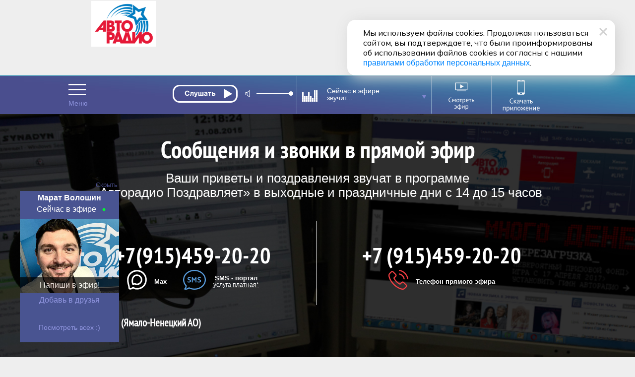

--- FILE ---
content_type: text/html; charset=utf-8
request_url: https://www.avtoradio.ru/feedback/city/414
body_size: 16824
content:
     
 
 
        
    
                                            
                                                                <!DOCTYPE html>
    
    
                 
<html  lang="ru">
<head>
        
    <title>Напиши в эфир Авторадио - Авторадио</title>
    <meta charset="UTF-8">
    
        <meta name="description" content='Сообщения и звонки в прямой эфир Передавайте приветы и поздравления, сообщайте о пробках,
оставляйте свои комментарии для студии в Москве'>
    <meta name="keywords" content='Эфир, Обратная связь, Авторадио'>
    <meta property="og:image:width" content='1016' />
    <meta name="apple-itunes-app" content="app-id=952832425">
    <meta name="google-play-app" content="app-id=ru.profmedia.avtoradio">    
    <link rel="image_src" href='https://www.avtoradio.ru/design/images/site-design/avtoradio-logo200x200.jpg' />
    <meta property="og:site_name" content='avtoradio.ru'>
    <meta name="referrer"               content="origin" id="meta_referrer" />
    <meta property="og:type" content='article'>
    <meta property="og:image" content='https://www.avtoradio.ru/design/images/site-design/avtoradio-logo200x200.jpg' />
    <meta property="og:title" content='Авторадио — Напиши в эфир Авторадио' />
    <meta property="og:description" content='Сообщения и звонки в прямой эфир Передавайте приветы и поздравления, сообщайте о пробках,
оставляйте свои комментарии для студии в Москве' />
    <meta property="og:url" content='http://www.avtoradio.ru/feedback/city/414' />
    <meta name="yandex-verification" content='e091e09904e897e5' />
    <meta name="yandex-verification" content="8488cc08b0c9b8cf" />
    <meta name="google-site-verification" content='AFU4sHOJqlvV8D2ju6GHOGBZLYssMrHD64H7PQpEY6I' />
    <meta name="google-site-verification" content="0l9SElat98pRcxPKxvl8gjC40AZFbCsTPpS3snIGrr4" />
    <meta name="zen-verification" content="c34c0M5ayMsF0TgWuliy1ipqyjNMTf9ouDYfSK4yXQ09OwaWLoJYVSZFQWbYlZrt" />
    <link rel="icon" href="https://www.avtoradio.ru/favicon.ico" type="image/png">
    <link rel="apple-touch-icon-precomposed" href="/design/images/icons/apple-touch-icon-precomposed.png"/>
    <link rel="apple-touch-icon" sizes="152x152" href="/design/images/icons/touch-icon-ipad.png">
    <link rel="apple-touch-icon" sizes="180x180" href="/design/images/icons/touch-icon-iphone-retina.png">
    <link rel="apple-touch-icon" sizes="167x167" href="/design/images/icons/touch-icon-ipad-pro.png">
    <link rel="android-touch-icon" href="/design/images/icons/apple-touch-icon-precomposed.png" />
    
            <link rel="canonical" href="https://www.avtoradio.ru"/>
        <script src="https://yastatic.net/pcode/adfox/loader.js"></script>
        <script type="text/javascript" src="https://s3.wi-fi.ru/mtt/configs/sites/avtoradio.js" async nocache></script>
<script>
document.addEventListener('DOMContentLoaded', function(){
    try {
        if (window.MTT) {
            window.MTT.dmp({ useSegments: true });
            function TMPCounter(path){
                let img = document.createElement("IMG");
                img.src = path;
                img.height = 1;
                img.width = 1;
                img.style.display = 'none';
                document.body.appendChild(img);
            }
            TMPCounter('https://tms.dmp.wi-fi.ru/?dmpkit_cid=81460eb5-647b-4d9b-a3e3-7863f294c3da&dmpkit_evid=ab914581-c2bd-45ef-9242-3128c73c48c5&g_adv=gpm_partners');
            TMPCounter('https://d.wi-fi.ru/b/v1/sync?cb=google&mti=1');
            TMPCounter('https://d.wi-fi.ru/b/v1/sync?cb=otm&mti=1');
            TMPCounter('https://d.wi-fi.ru/b/v1/sync?cb=yandex&mti=1');
            TMPCounter('https://d.wi-fi.ru/b/v1/sync?cb=dmp&mti=1');
        }
    } catch (error) {
        console.error(error);
    }
});
</script> 
<link rel="stylesheet" href="https://cdn2.avtoradio.ru/design/include/min/avtoradio_animation.min.css?v=1760346825">
<link rel="stylesheet" href="https://cdn0.avtoradio.ru/vendorjs/jquery-ui/jquery-ui.min.css?v=1711527093"><script type="text/javascript">(window.Image ? (new Image()) : document.createElement('img')).src = location.protocol + '//vk.com/rtrg?r=u*el*CJn8B4tNXkeseSF*HfeZ*AOvY3X85P2/Z6Nn2/fnVJ*iNs23wiLVepmteloKaqfMtpym0V9P4OELvLrIiMDj3S0r*2LA9Y7JpSUqZlVJZfcSrPNXlpu8gus*a8AwTUlhvlAiSW5Iq55yIvZrHhChP*hWepiZtD/lziOtFM-&pixel_id=1000038871';</script>
</head>
<body    >
<style>
.D_Top{margin:1px auto;max-width: 1024px;width: 100%;height: 150px;}
/*.D_Top.move {display:none}*/
.block-menu-wrap{
    top: 84px !important;
	height: 316px;
}
.header.move{
    margin-top: 0px;
}
.block-menu-wrap.move{
	height: 316px;
    top: -100px;
}
.header{
    position: sticky !important;
}
.block-menu {
    margin-top: 25px;
}
</style>
<div class="D_Top">
    <div id="GPM_avtoradio_D_Top"></div>
</div>    
    
    <div class="pr wide ma block block-menu-wrapper ">
        <div class="block-menu-wrap wide pa "></div>
    </div>
    
    
    <style>
    #murzilki_frame{display:none;}
    .fix1004.ma.pr.drop {
      z-index: 1300;
    }
    .animated{
        animation-duration: 1s;
    }
    .murzilki_frame {
        position: relative;
        width: 1px;
        height:1px;
        z-index:900!important;
        top:0px;
        left:0px;
        width: 100%;
    }
    .murzilki_frame_content{
        position: relative;
        width: 1000px;
        background:#fff;
        border-radius:0 0 14px 14px;
        margin:0 auto !important;
        top: 76px;
        height:80px;
        box-shadow: 0 0 10px rgba(0,0,0,0.5);
        z-index:900!important;
        display: flex;
    	flex-direction: row;
    	flex-wrap: nowrap;
    	justify-content: space-between;
    	align-items: center;
    	align-content: stretch;
    }
    .murzilki_name{
        font-size: 18px;
        padding:0 0 0 60px;
    }
    .murzilki_name i {
        position: relative;
        font-style: normal;
        font-size: 24px;
        font-weight: bold;
        color:#485290;
    }
    .murzilki_name i:before {
        content:'';
         display: block; 
         background: #00FF30;
         position: absolute;
         left:-20px;
         top:10px;
         border-radius:50%;
         width: 7px;
         height: 7px;
    }
    .murzilki_sound_link{
        display: block;
        width: 180px;
        height: 40px;
        background:url('/design/images/action/2024/murzilki_frame/murz_sound.png');
    }
    .murzilki_video_link{
        display: block;
        width: 180px;
        height: 40px;
        background:url('/design/images/action/2024/murzilki_frame/murz_video.png');
    }
    .murzilki_close_link{
        display: block;
        width: 24px;
        height: 24px;
        background:url('/design/images/action/2024/murzilki_frame/murz_close.png') no-repeat;
        padding:0 20px 0 0;
    }
</style>
    
    <div id="header" class="header wide pr">
    
        <div id="city-list-selector" class="city-slider pa">
    
    <style>
    .block-menu-logo {z-index:100 !important;}
    body {overflow-y: scroll !important;}
    .D_Top{display:block !important; }
</style></div> 
        
        <div class="header-block fix ma pr">
          
            <div class="header-menu icon-set pa" onMouseOver="return MP.ShowBlock('header-menu-drop'); "  onMouseOut="return MP.HideBlock('header-menu-drop'); "></div>
        
             
                   
      
            	      
                        
      <div class="header-player pa z100" id="main-radio">
    
            <div class="header-player-block pr">
    <div class="header-player-text pa  ml5">  </div>
    <div class="header-player-upp pa">
        <div class="radio-player pa">
            <div class="mefir_player">
                                                                                                                                            <div class="mplayer-wraper"> 
    	<div
    	    class="mplayer-block-play"
    	    
	    >
            <button
    	        class="toggleplayer play left" 
    	        type="button"
    	        data-player-button="avtoradio-main-player"
                                    onclick="ym(50976755,'reachGoal','clickPlayMainAvtoradio'); return true;"
                            ></button>
    	</div>
    	        	
    	        	<div class="mplayer-block-volume" id="volume-avtoradio-main-player">
        	    <div id="soundSlider-block">
                    <div class="player-volume">
                        <button class="icon icon-volume" data-volume-icon="avtoradio-main-player"></button>
                        <div class="sliderStrip  left" data-volume="avtoradio-main-player">
                            <div class="sliderBack" data-volume-line="avtoradio-main-player"></div>
                            <button class="sliderThumb" data-volume-button="avtoradio-main-player" type="button"></button>
                        </div>
                    </div>
                </div>
        	</div>
    	    	    </div>
                
                    <script src="//x.instreamatic.com/mark/idsync.js?site_id=346"></script>
    <script src="https://cdn2.avtoradio.ru/static/js/library/mills/dist/mills.1.4.6.min.js"></script>
    <script>
        try {
            document.addEventListener("DOMContentLoaded", function() {
                const options = {
                    place: 44,
                    advInterval: 600, 
                    repeatInterval: 60, 
                    actionsLimit: 20, 
                    titlesTrigger: false, 
                    fadeOverlay: 200, 
                    hideBannerInterval: 35, 
                    VASTRequestTimeout: 3000, 
                    bannerBottomMargin: 100, 
                    playerVolume: 95, 
                    // allowContent: [`stream`, `sample`, `podcast`], 
                    partners: [
                                                {
    "link": "https://yandex.ru/ads/adfox/271868/getCode?p1=cbuuq&p2=gaxi",
    "counters": {},
    "partnerName": "Name",
    "content": "",
    "partnerID": 1127,
    "placeID": 44
},                                                {
    "link": "https://yandex.ru/ads/adfox/277740/getCode?p1=dkdox&p2=gdol",
    "counters": {},
    "partnerName": "GPMAdv",
    "content": "",
    "partnerID": 4531,
    "placeID": 44
}                                            ]
                };
                new Mills(options);
                MillsChecker = () => {
                    document.addEventListener(`millsQuery`, ({ detail: { data = {}}}) => {
                        const { partnerName } = data;
                        console.log(`Отправляем запрос к партнеру ${partnerName}`);
                    });
                    document.addEventListener(`millsQueryEmpty`, ({ detail: { data = {}}}) => {
                        const { partnerName } = data;
                        console.log(`Пришел пустой ответ от партнера ${partnerName}`);
                    });
                    document.addEventListener(`millsQueryError`, ({ detail: { data = {}}}) => {
                        const { partnerName } = data;
                        console.log(`Ошибка запроса к партнеру ${partnerName}`);
                    });
                    document.addEventListener(`millsStart`, ({ detail: { data = {}}}) => {
                        const { partnerName } = data;
                        console.log(`Проигрываем рекламный блок от партнера ${partnerName}`);
                    });
                    document.addEventListener(`millsEnd`, ({ detail: { data = {}}}) => {
                        const { partnerName } = data;
                        console.log(`Закончили проигрывать рекламный блок от партнера ${partnerName}`);
                    });
                    document.addEventListener(`millsPlay`, ({ detail: { data= {}}}) => {
                        const { partnerName } = data;
                        console.log(`Продолжили воспроизведение после паузы у партнера ${partnerName}`);
                    });
                    document.addEventListener(`millsPause`, ({ detail: { data = {}}}) => {
                        const { partnerName } = data;
                        console.log(`Поставили на паузу воспроизведение рекламного блока от партнера ${partnerName}`);
                    });
                    document.addEventListener(`millsFirstQuartile`, ({ detail: { data = {}}}) => {
                        const { partnerName } = data;
                        console.log(`Проиграли 1/4 рекламного блока от партнера ${partnerName}`);
                    });
                    document.addEventListener(`millsMidpoint`, ({ detail: { data= {}}}) => {
                        const { partnerName } = data;
                        console.log(`Проиграли 1/2 рекламного блока от партнера ${partnerName}`);
                    });
                    document.addEventListener(`millsThirdQuartile`, ({ detail: { data = {}}}) => {
                        const { partnerName } = data;
                        console.log(`Проиграли 3/4 рекламного блока от партнера ${partnerName}`);
                    });
                    document.addEventListener(`millsTimeout`, ({ detail: { data = {}}}) => {
                        const { partnerName } = data;
                        console.log(`Рекламный блок пропущен из-за таймаута`);
                    });
                };
                document.addEventListener(`DOMContentLoaded`, () => {
                    MillsChecker();
                });                     
            });
        } catch (error) {
            console.error(error);
        }
    </script>
            </div>
        </div>
    </div>
    <div class="header-player-city pa point"  ><a href="#main-radio-select" class="toggle"></a>
    </div>
</div>
<div class="header-player-listern pa">
    
</div>
<style>
#soundSlider-block{
    height: 1px;
}
.mefir_player .mplayer-block-play .stop, 
.mefir_player .mplayer-block-play .pause, 
.mefir_player .mplayer-block-play .play {
  width: 132px;
  height: 36px;
}
.mefir_player .mplayer-block-volume {
  width: 45%;
  height: 1px;
}
.radio-player {
  top: -4px;
  left: 10px;
  width: 269px !important;
  overflow: hidden;
}
.mefir_player .mplayer-block-play {
  width: 36px;
  text-align: center;
}
.mefir_player .mplayer-wraper {
  width: 253px;
  position: relative;
  height: 40px  !important;
  overflow: inherit;
}
.mefir_player #soundSlider-block .player-volume {
  margin: 13px 0px 0px 120px !important;
  height: 26px;
}
.radio-player {
  top: 5px;
  left: -110px;
  width: 269px !important;
  overflow: inherit;
}
.mefir_player .mplayer-block-play .play::before {
  font-family: inherit !important;
  content: '';
  text-align: center;
  width: 131px !important;
  display: block;
  height:36px;
  background: url('/design/images/site-design/online/play_ar.svg') no-repeat;
  margin: 2px 0 0 12px;
}
.mefir_player .mplayer-block-play .toggleplayer:not(.play)::before,
.mefir_player .mplayer-block-play .stop::before,
.mefir_player .mplayer-block-play .pause::before {
  font-family: inherit !important;
  content: '';
  text-align: center;
  width: 131px !important;
  display: block;
  height:36px;
  background: url('/design/images/site-design/online/stop_ar.svg') no-repeat;
  margin:2px 0 0 12px;
}
</style>
    
        
    <!-- IS HLS = 1 -->
    <!-- GLOB: 414 https://hls-01-gpm.hostingradio.ru/avtoradio34940/playlist.m3u8 -->
    
    <audio
        data-player="avtoradio-main-player"
        data-playlist="https://hls-01-gpm.hostingradio.ru/avtoradio34940/playlist.m3u8"
        data-idstation="414"
                                data-station="avtoradio34940"
            data-source="metadata"
            data-source-offset="0"
            data-source-type="channel"
                data-player-channel="Avtoradio"
        data-prefixchannel="www.avtoradio.ru"
        data-outreach="true"
        
        data-typecontent="stream"
        data-volume="100"
        data-counters="streamStart:50976755:clickOnTurnOnButton"
        preload="none"
    ></audio>
</div>  
             
            <div class="header-nowefir pr">
    <div id="header-nowefir"  class="point pr">
        <img class="equalizer pa" src="/design/images/site-design/equalizer.gif">
    
                        
        <div
            class="TitleSongAir header-nowefir-songtitle l60  none" 
            onMouseOver="MP.ShowBlock('header-plist');  return MP.HideBlock('header-nowefir');"
            onClick="MP.ShowBlock('header-plist');   MP.HideBlock('header-nowefir');  return MP.LoadContent('/header-animation-hide','header-studia');"
        >
            <span data-player-author="avtoradio-main-player">Сейчас в эфире</span>
            <br>
            <span data-player-track="avtoradio-main-player">звучит...</span>
        </div>
        <i class="icon-set select pa"></i>
    </div>
    
    <div id="header-plist" class="header-nowefir-playlist pa "  onMouseOver="MP.ShowBlock('header-plist'); return MP.HideBlock('animation-studio');" onMouseOut="MP.HideBlock('header-plist');  return MP.ShowBlock('header-nowefir');">
        <div class="clear"></div>
        
        <div class="song-curent ">
        <img class="equalizer pa mt5" src="/design/images/site-design/equalizer.gif">
        <div
            class="TitleSongAir header-nowefir-songtitle l60  none" 
            onMouseOver="MP.ShowBlock('header-plist');  return MP.HideBlock('header-nowefir');"
            onClick="MP.ShowBlock('header-plist');   MP.HideBlock('header-nowefir');  return MP.LoadContent('/header-animation-hide','header-studia');"
        >
            <span data-player-author="avtoradio-main-player">Сейчас в эфире</span>
            <br>
            <span data-player-track="avtoradio-main-player">звучит...</span>
        </div>
        <i class="icon-set select pa"></i>
        
        
                <div class="like pa"><i class="like-btn icon-set fl"></i><span class="TitleSongAirVoices count  fl">0</span><a href="#" data-page-track="/music/uid/!mdbUidTrack/show/tracks/playtrack/1" id="linkToPageTrack"><i class="like-link icon-set fr mr5 fade" title="Страница трека"></i></a></div>
                </div>
        
        <div class="list">
                                                <div class="song-list pr">
                        <div class="song-time fl ">22:37</div>
                        <div class="header-nowefir-songtitle pt10 none mt10">Звонкий <br >Простые Слова</div>
                        <div class="like pa">
                         
                        
                            
                            
                            <a href="/music/uid/843585/show/tracks/playtrack/1"><i class="like-link icon-set fr mr5 fade"  title="Страница трека"></i></a>                                                </div>
                    </div>
                                    <div class="song-list pr">
                        <div class="song-time fl ">22:33</div>
                        <div class="header-nowefir-songtitle pt10 none mt10">Сурганова И Оркестр <br >Чудесная Страна ( Браво Cover )</div>
                        <div class="like pa">
                         
                        
                            
                            
                            <a href="/music/uid/542206/show/tracks/playtrack/1"><i class="like-link icon-set fr mr5 fade"  title="Страница трека"></i></a>                                                </div>
                    </div>
                                    <div class="song-list pr">
                        <div class="song-time fl ">22:30</div>
                        <div class="header-nowefir-songtitle pt10 none mt10">Lady GaGa <br >Die With A Smile</div>
                        <div class="like pa">
                         
                        
                            
                            
                            <a href="/music/uid/861236/show/tracks/playtrack/1"><i class="like-link icon-set fr mr5 fade"  title="Страница трека"></i></a>                                                </div>
                    </div>
                                    <div class="song-list pr">
                        <div class="song-time fl ">22:27</div>
                        <div class="header-nowefir-songtitle pt10 none mt10">Timo Maas <br >First Day</div>
                        <div class="like pa">
                         
                        
                            
                            
                            <a href="/music/uid/657725/show/tracks/playtrack/1"><i class="like-link icon-set fr mr5 fade"  title="Страница трека"></i></a>                                                </div>
                    </div>
                                    <div class="song-list pr">
                        <div class="song-time fl ">22:22</div>
                        <div class="header-nowefir-songtitle pt10 none mt10">Ева Польна <br >ТГМЦ (Твои глаза меняют цвет)</div>
                        <div class="like pa">
                         
                        
                            
                            
                            <a href="/music/uid/839687/show/tracks/playtrack/1"><i class="like-link icon-set fr mr5 fade"  title="Страница трека"></i></a>                                                </div>
                    </div>
                                    <div class="song-list pr">
                        <div class="song-time fl ">22:19</div>
                        <div class="header-nowefir-songtitle pt10 none mt10">Женя Трофимов <br >Добегу</div>
                        <div class="like pa">
                         
                        
                            
                            
                            <a href="/music/uid/871125/show/tracks/playtrack/1"><i class="like-link icon-set fr mr5 fade"  title="Страница трека"></i></a>                                                </div>
                    </div>
                                        
        </div>
        <div class="wide small tac mt10 mb10">
          <a href="/playlist" class=" playlist-link white line"  onclick="MP.HideBlock('header-plist'); return MP.ShowBlock('header-nowefir');">Весь плейлист</a>
          <i class="icon-set pa close point mt5 fade" onclick="MP.HideBlock('header-plist'); return MP.ShowBlock('header-nowefir');" title="Скрыть историю эфира"></i>
        </div>
      
        <hr size="1" noshade color="#8ba9c6">
        
        <div class="wide small tac mt10 mb20 bt-white">
          <span class="pa playlist-link white pl10"  onclick="MP.HideBlock('header-plist'); return MP.ShowBlock('header-nowefir');">Далее в эфире</span>
        </div>
        <br>
        <div class="list-future">
                                        <div class="song-list pr">
                    <div class="song-time fl">22:40</div>
                    <div class="header-nowefir-songtitle none pt10 mt5 bt-white">Sweet Harmony <br >BELOVED, The</div>
                    <div class="like pa">
                                            </div>
                </div>
                            <div class="song-list pr">
                    <div class="song-time fl">22:44</div>
                    <div class="header-nowefir-songtitle none pt10 mt5 bt-white">Limahl <br >Never Ending Story</div>
                    <div class="like pa">
                         
                            
                        
                            <a href="/music/uid/121445/show/tracks/playtrack/1"><i class="like-link icon-set fr mr5 fade"  title="Страница трека"></i></a>                                            </div>
                </div>
                            <div class="song-list pr">
                    <div class="song-time fl">22:48</div>
                    <div class="header-nowefir-songtitle none pt10 mt5 bt-white">Коста Лакоста <br >Календарь</div>
                    <div class="like pa">
                         
                            
                        
                            <a href="/music/uid/853131/show/tracks/playtrack/1"><i class="like-link icon-set fr mr5 fade"  title="Страница трека"></i></a>                                            </div>
                </div>
                            </div>
        
    </div>
</div>             
           
            <div class="header-transl pr" id="header-studia">
                <a href="/onair-video">
                    <img class="icon pr" src="/design/images/site-design/header/header-studia.svg" width="120" height="60" alt="Смотреть эфир">
                </a>
            </div>
            
            
            <a 
                href="https://www.avtoradio.ru/apps" 
                onclick="ym(50976755,'reachGoal','ClikcDownloadappmenu'); return true;"
                class="header-smart pr" 
            >
                <img src="/design/images/site-design/header/DownloadApp.svg" alt="Скачать приложение">
            </a>
            
                 
    
    
    
    
    
    
    
    
    
    
    
    
    
    
    
    
    
             
             
        
            
                        
            <link rel="stylesheet" href="https://www.avtoradio.ru/static/js/library/player/examples/styles.css">
<link rel="stylesheet" href="/design/include/site-design/player_subchannel.css?v=1769197196">
<div class="header-player-subchannel disabled pr">
    <div class="header-player-text-subchannel pa">Слушать Online</div>
    <div class="header-player-stream pa z100">
        <button
            class="go_to_stream"
            type="button"
            
            data-player-button="avtoradio-main-player"
            data-return-button="true"
        >← Слушать эфир</button>
    </div>
</div>
<style>
.header-player-text-subchannel {
       font-size: 10px;
        top: 48px;
        left: 8px;
}
.header-player-subchannel {
        background: none;
}
.go_to_stream {
    position: relative;
    top: 46px;
    left: 160px;
}
#header.move .header-player-subchannel{
    z-index: 1 !important;
    height: 1px;
}
.header-player-subchannel {
  height: 1px !important;
}
#header .header-player-subchannel {
  top: -64px;
    z-index: 1 !important;
    height: 1px !important;
}
.header-player {
    height: 53px;
}
.header-player-listern { display: none; }
</style>            
        </div>
    </div>
    <style>
        .header-nowefir {
          top: 0px !important;
        }
        .header {
            height: 78px;
        }
        .header-smart, .header-smart:hover {
              top: 3px;
              width: 108px;
              left: 321px;
        }
        #header.move .header-smart {
              left: 460px;
              opacity: 1;
        }
        #header.move .header-transl {
          left: 480px;
          top: 0px;
          transition: all .2s ease-in;
          border-right: solid 1px #8ba9c6;
        }
        .header-transl {
          border-right: solid 1px #8ba9c6;
          width: 120px;
          height: 70px !important;
          top: 1px;
          left: 328px;
          color: #fff;
          text-align: right;
          vertical-align: middle;
          display: table-cell;
          transition: all .5s ease-in;
          z-index: 4;
        }
        .header-nowefir {
          top: -2px;
        }
        
        .header-transl a {
          height: 53px;
          margin: 0px;
          padding: 0px;
          width: 40px !important;
          vertical-align: middle;
          display: table-cell;
          z-index: 102;
          left: 0px   !important;
          position: relative;
        }
        .header-transl .icon{
            left: 0px;
            top: 2px;
            width: 120px;
            height: 70px;
        }
        .header-search {
          width: 23px;
          height: 30px;
          right: 0px;
          top: 24px;
          vertical-align: middle;
          display: table-cell;
        }
        #header .header-smart {
          opacity: 1 !important;
          left: 320px;
        }
        
    </style>
         
 
 
        
    
                                            
                                                                <div class="block-menu wide">
    <div class="block-menu-block fix ma pr">
        <a href="/radio/city/414" class="noajax" id="menu_link_ar_logo">
            <div id="ar_logo" class="block-menu-logo pa">
                <img src="/design/images/site-design/avtoradio-logo.png" class="header_logo">
            </div>
        </a>
        <div class="block-menu-city pa">
    
    <div class="block-menu-city-block pts-r ma"  onClick="MP.showpreloadingimage = false;return MP.LoadContent('/city-selector-by-region','city-list-selector');">
    <i class="icon-set geo"></i><span class="city-active">
                    Тазовский поселок 101,8 FM
        </span>
    </div>
</div> 
        <style>.icon-set {background-image: url('/design/images/site-design/icon-set.png?v=19');}
        .block-menu .block-menu-snet i.vk:hover {width:34px;background-position:-267px -26px;} </style>
        <div class="block-menu-snet pa">
            <i class="subscribe"><a href="/feedback/city/414">Напиши в эфир</a></i>
            <div class="clear h30"></div>
            <i class="icon-set vk"><a href="https://vkontakte.ru/avtoradio" class="noajax" target="_blank"></a></i>
            <i class="icon-set ok"><a href="https://www.odnoklassniki.ru/group/51027731349594" class="noajax" target="_blank"></a></i>
            
            
            
            <i class="icon-set tt"><a href="https://www.tiktok.com/@avtoradio" class="noajax" target="_blank"></a></i>
            <i class="icon-set tg"><a href="https://t.me/Avtoradioru" class="noajax" target="_blank"></a></i>
            
           
            <i class="icon-set rt"><a href="https://rutube.ru/channel/607542" class="noajax" target="_blank"></a></i>
            <i class="icon-set yz"><a href="https://dzen.yandex.ru/avtoradiomoscow" class="noajax" target="_blank"></a></i>
            <a class="icon-yappy" href="https://yappy.media/s/p_58ABDNzcoqCJhbGbEXd0HL" class="noajax" target="_blank"><i></i></a>
            
        </div>
        <div id="block-menu-setka" class="menu-setka pa ">
            <div class="menu-setka-fix">
                <div class="menu-setka-block x4 pr">
                    <div class="h50 clear">Выиграй на Авторадио</div> <i class="icon-set-m gift"></i>
                            <div class="menu-setka-action-list">
                                
    
                                                                        
                                                                        
                                                                                                                                                                    <p><a href="https://www.avtoradio.ru/money" class="noajax">Много Денег. Счастливый сезон</a></p>
                                                                    
                                
                                    
                                
                                
                                
                                
                                
                                
                                
                                
                                    
                                    
                                
                                
                                
                                
                                
                            <div class="pa small"><a href="/promo_actions">Все акции</a></div>
                            </div>
                </div>
                
                
                                                            
                        <style>
                            .icon-set-m.money {background:url('/design/images/site-design/phone-set-auto.gif') center center no-repeat;}
                            #block-menu-setka .menu-setka-block i.money {background-position: 0px 0px;width: 66px;}
                        </style>
    
                        <div class="menu-setka-block x2"  style="background: #df042c;background: -moz-linear-gradient(top,  #df042c 18%, #fe0000 100%);background: -webkit-linear-gradient(top,  #df042c 18%,#fe0000 100%);background: linear-gradient(to bottom,  #df042c 18%,#fe0000 100%); filter: progid:DXImageTransform.Microsoft.gradient( startColorstr='#df042c', endColorstr='#fe0000',GradientType=0 ) !important;">
                            <a 
                                href="https://www.avtoradio.ru/money?utm_source=avtoradio&utm_medium=button&utm_campaign=website&utm_term=block-menu&utm_content=149"
                                onclick="ym(50976755,'reachGoal','ClickongimnPC'); return true;"
                                class="noajax menu-setka-block-link"
                            ></a>
                            <div class="h50 clear up">Установить гимн<br>Авторадио</div>
                            <i class="icon-set-m money mt5"></i>
                        </div>
                                                    
                
                
                
              
                <div class="menu-setka-block x1">
                    
                    <a href="/murzilki/city/414" class="menu-setka-block-link"></a>
                    <div class="h40 clear">Мурзилки LIVE</div><i class
                    ="icon-set-m murzilki mt15"></i>
                </div> 
                
                 
                
               
                <div class="menu-setka-block x1">
                    <a href="/driveshow/city/414" class="menu-setka-block-link"></a>
                    <div class="h40 clear">Шоу<br>Поехали</div>
                    <i class="icon-set-m driveshow mt10"></i>
                </div>
                
                
                
               
                
                
                
                
                
                
                <div class="menu-setka-block x2">
                    <a href="/video/city/414" class="menu-setka-block-link"></a>
                    <div class="h40 clear">Живые  <br>концерты</div>
                    <i class="icon-set-m liveconcert mt10"></i>
                </div>
                
                <div class="menu-setka-block x1">
                    <a href="/playlist/city/414" class="menu-setka-block-link"></a>
                    <div class="h40 clear mt10">Плейлист</div><i 
                    class="icon-set-m playlist"></i>
                </div>
            
                <div class="menu-setka-block x1">
                    <a href="/newmusic/city/414" class="menu-setka-block-link"></a>
                    <div class="h50 clear">Новая <br>музыка</div>
                    <i class="icon-set-m music"></i>
                </div>
               
                
                
                
                
            </div>
        </div>
    </div>
</div>  
<div id="layout"   role="main">
        
    <div class="pr lay-wrap">
        <div class="content fix ma">
                         
<link rel="stylesheet" href="/design/include/min/avtoradio_header_lock.min.css" type="text/css">
<link rel="stylesheet" href="/design/include/min/avtoradio_action.min.css" type="text/css">
<style>
#auto_banner, .warning {display:none;}
    .content { margin-top: -1px !important; }
.content {
    margin-top: 0px;
}
#layout {
  margin-top: -92px;
}
/*.D_Top*/
#murzilki_frame{
    display:none;
}
#header .header-smart {
      opacity: 1 !important;
      left: 450px;
    }
#header .header-player-subchannel {
    top: -65px;
}
</style><style>
.fix-right-prog.ma.mt30.mb40.pr {height: 80%;}
.fix-right-prog.ma.mt30.mb40.pr >  .outreach.mb20{top:85px;position: sticky;}
</style>
<div class="wide programs-header-wrap bg-prog-feedback ">
    <div class="fix ma programs-header pr">
        <div class="clear h40"></div>
        <h1 class="tac font-superbig white pt10 bold pts-nb">Сообщения и звонки в прямой эфир
</h1>
        <p class="big white tac">Ваши приветы и поздравления звучат в программе </br>
        «Авторадио Поздравляет» в выходные и праздничные дни с 14 до 15 часов</p>
        
        <div class="ma wide tac mt40">
            <table class="wide mt40">
            <tr>
            <td class="w45p font-superbig bold pts-nb white">
                +7(915)459-20-20
                <div class="clear">
                    
                      <a href="https://max.ru/u/f9LHodD0cOLHNjyXiMYpXq00XtN4idZML-lhFkRHeiuewRFjUEQAFSf-JFg"><img src="/design/images/site-design/Max-Messenger.svg"  alt="Авторадио MAX"></a><span class="mr20">Max</span>
                    
                    <img src="/design/images/site-design/feedback-sms-logo.png"  alt="Авторадио SMS - портал"><span>SMS - портал <br>
                        <i class="stroke_sms small line white" onmouseover="MP.ShowBlock('boollet_sms');"  onmouseout="MP.HideBlock('boollet_sms');">услуга платная*</i></span>
                       
                    <div class="boollet_sms white invis" id="boollet_sms">Стоимость SMS-сообщения согласно тарифу Вашего сотового оператора.<br>
Сервис предоставлен ООО «Е-ВОСТОК».</div>
                    
                </div>
            </td>
            
            <td class="w45p font-superbig bold pts-nb white">+7 (915)459-20-20<div class="clear"><img src="/design/images/site-design/feedback-phone-logo.png"  alt=""><span>Телефон прямого эфира</span></div></td>
            </tr>
            </table>
            
        </div>
        
        
                                
        
        
                     
<h2 class="white bold mt20 pl20 left-blue-border">
    Тазовский (Ямало-Ненецкий АО)<br>
    </h2>
                
        
                
    </div>
</div>
<div class="fix no-flex  ma block">
    <br>
    <p align="center"><b>Слышите разные песни из радиоприемника и на сайте (в приложении)? Какую называть, если позвонят?</b></p>
    
    <br>
    <p>Эфир Авторадио устроен так, что в разных городах вещания и на сайте могут звучать разные песни. Это связано с особенностями вещания на разные часовые пояса и коррекцией музыкального плейлиста для конкретного региона. Но не стоит волноваться! В момент игры вы будете слышать одну и ту же песню из любого источника: сайта Авторадио, мобильного приложения или из радиоприемника.</p>
    
    <br>
    <br>
    <table><tr><td><p style="color:red;">Осторожно! Мошенники! Будьте внимательны, получая подозрительные смс-сообщения якобы от Авторадио о выигрыше различных призов. Таким образом мошенники могут вымогать у вас деньги. Авторадио напоминает, что за участие в конкурсах и за получение приза никакой платы не требуется.</p></td></tr></table>
   <br>
    <div class="fix-left-prog no-flex-left ma mt30 mb40">
            <div class="block-lable wide  pr mb10">
            <i class="icon-set feedback fl"></i><h1 class="mt10 fl up">Напиши в эфир</h1>
            <div class="button-grey fl mt10 ml10"><a href="/feedback">Москва</a></div>
            
                            
                        </div>
    
        
                                    
        <div class="vk-comment">
    <div id="vk_comments" apiId="2666107" limit="10" attach="*" pageUrl="https://www.avtoradio.ru/onair-video/city/414"></div>
    <noindex>
        
        <div class="vk-otkaz w98p">
            <p class="mr10 p10">Комментарии оскорбительного характера и с использованием ненормативной лексики, <nobr>а также ссылки</nobr> на сторонние ресурсы, не имеющие отношения к обсуждаемой теме, удаляются.</p>
            <p class="mr10 p10">Авторадио не несет ответственности за содержание комментариев.</p>
        </div>
    </noindex>
</div>
        
        
    
        
        
    </div>
    
    <div class="fix-right-prog ma mt30 mb40 pr">
          <div class="D_240x400-1 outreach mb20">
    <div id="GPM_avtoradio_D_240x400_1"></div>
</div> 
    </div>
    <div class="clear"></div>
</div>
            
            
                             
                
                        
             <style>.age-index {display:none;} </style>        </div>
        </div>
</div>
     
 
 
        
    
                                            
                                                                    
        <div class="fix1004 ma pr drop"> 
             
 
 
        
    
                                            
                                                                <ul role="navigation" id="header-menu-drop" class="header-menu-drop fixed"  onMouseOver="return MP.ShowBlock('header-menu-drop');"  onMouseOut="return MP.HideBlock('header-menu-drop'); ">
    <li role="menuitem">
                    <a href="/contact/city/414">О нас</a>
            </li>
    <li role="menuitem"><a href="/foto/city/414">Фото</a></li>
    <li role="menuitem"><a href="/video/city/414">Видео</a></li>
    <li role="menuitem"><a href="/shortnews/city/414">Новости</a></li>
    <li role="menuitem"><a href="/team/city/414">Ведущие</a></li>
    <li role="menuitem"><a href="/promo_actions">Акции и конкурсы</a></li>
    <li role="menuitem"><a href="https://www.avtoradio.ru/money" target="_blank">Игра "Много денег"</a></li>
    <li role="menuitem"><a href="/programs/city/414">Программы</a></li>
    <li role="menuitem"><a href="/driveshow/city/414">Поехали</a></li>
    <li role="menuitem"><a href="/murzilki/city/414">Мурзилки LIVE</a></li>
    <li role="menuitem"><a href="http://disco80.ru" target="_blank">Дискотека 80-х</a></li>
    <li role="menuitem"><a href="/video/kw1/402379/city/414">Живые концерты</a></li>
    
    <li role="menuitem"><a href="/newmusic/city/414">Новая музыка</a></li>
    <li role="menuitem"><a href="/playlist/city/414">Плейлист</a></li>
    <li role="menuitem"><a href="/adv/city/414">Реклама на радио</a></li>
    
</ul>    </div>
    <style>
        .fix1004.drop {z-index:300;height:1px;top:0px;}
    </style>
    
    
    <div class="dj-now-wrap" id="dj-onair">
                 
 
 
        
    
                                            
                                                                <div class="dj-now pr ma tac">
    <div class="dj-close pa  w25p">
        <a href="/dj-hide" onClick="MP.showpreloadingimage = false;return MP.LoadContent(this,'dj-onair');" class="noajax blue fade nl">Скрыть</a>
    </div>
    
    <div class="clear h5"></div>
    <div class="tac white"><b>Марат Волошин</b></div>
    <div class="tac white mt5 w75p ma">Сейчас в эфире<div class="onair animated infinite fr pulse"></div></div>
    
        <div class="dj-foto-wrap pr mt10">
                <img src="https://cdn1.avtoradio.ru/proxy/vardata/modules/lenta/images/2500000/2483896_2_1752566084.jpg?w=200&h=150&pos=top&q=100&t=1752566084" class="foto pa">
                <div class="write-to-dj pa wide"><a href="/feedback/city/414" class="line white ma">Напиши в эфир!</a></div>
        </div>
        
    <div class="frends-with-dj mt5 wide blue-light fl">Добавь в друзья</div>
    <div class="clear"></div>
    <div class="dj-frend-link ma tac">
    
       
                                </div>
    <div class="small wide blue-light mt5"><a href="/team" class="blue-light line">Посмотреть всех :)</a></div>
</div>    </div> 
    
    
       
    <style>
    #auto_banner {width:350px;height: 350px;position:fixed;z-index:100;right:40px;bottom:3px;background:transparent; }
    #auto_banner .back {position:relative;width: 450px;height: 330px;}
    #auto_banner .auto {position: absolute;width: 350px;height:350px;left: -80px;top: 0px;}
    #auto_banner .close_car {position:absolute;width:60px;height:60px;top:5px;left: 220px;z-index:2000;vertical-align:middle;text-align:center;margin:0;padding:2px 0px 0px 0px ;border-radius:30px;}
    #auto_banner .point {cursor:pointer;}
    .dj-now-wrap {left: 40px !important;}
</style>
<div id="auto_banner" class="invis animated-middle slideInRight">
    <a href="/api/outreach/go/4761/64" target="_blank" class="js-bnr-link noajax">
        <div class="back">
            <img class="auto" src="https://www.avtoradio.ru/vardata/modules/outreach/file/4761/5e5333fa5c7054191824c801576e6045.png">
            <img src="/api/outreach/stat/4761/64/spacer.png" border="0" height="320" style="position:absolute; top:20px; left:0px;z-index:1000;cursor:pointer;">
        </div>
    </a>
        
    <div class="js-bnr-close close_car point animated fadein-hover"><img class="close" src="/design/images/action/2018/auto/banner/close.svg"></div>
</div>
<script>
    document.addEventListener(`DOMContentLoaded`, function(){
        
        const popup = document.getElementById("auto_banner");
        const isHidden = sessionStorage.getItem("isBannerHidden");
        
        if (popup === null || isHidden === "true") return;
        popup.classList.remove("invis");
        popup.addEventListener("click", (event) => {
            const link = event.target.closest(".js-bnr-link");
            const close = event.target.closest(".js-bnr-close");
            
            if (link === null && close === null) return;
            
            popup.remove();
            sessionStorage.setItem("isBannerHidden", "true");
        });
        
    });
</script>
    
    
           
        
     
    
    
    
    
    
    
    
    
    
    
    
    
    
            
        
        <div class="wide info-block  ">
    <div class="fix ma info-p pr">
        
            <div class="media">
    <a href="/api/outreach/go/3370/2" target="_blank" class="noajax"><img src="/vardata/modules/outreach/file/3370/60727c8e9f7496cf276808c3a45f1c73.png" class="transparent-b" alt="sponsor"></a></div>
        
    <img src="/api/outreach/stat/3370/2/spacer.png" width="1" height="1" style="position:absolute; top:0px; left:-9000px; border: 0px;" alt="counters">
    
                   
        </div>
    </div>
    <div class="footer wide  ">
        <div class="footer-block fix ma pr">
            
            
            
            <div class="white small fr pa age">12+</div>
            
            
            
            <div class="w45p pl20 pt20  fr counters">
                <div class="counters_block">
    <img height='0' width='0' alt='' src='https://px.adhigh.net/p/cm/qvnt?u=avtoradio'>
        
    <!-- tns-counter.ru -->
    <script>
    	(function(win, doc, cb){
    		(win[cb] = win[cb] || []).push(function() {
    			try {
    				tnsCounterVkpm_ru = new TNS.TnsCounter({
    				'account':'vkpm_ru',
    				'tmsec': 'avtoradio_total'
    				});
    			} catch(e){}
    		});
    
    		var tnsscript = doc.createElement('script');
    		tnsscript.type = 'text/javascript';
    		tnsscript.async = true;
    		tnsscript.src = ('https:' == doc.location.protocol ? 'https:' : 'http:') + 
    			'//www.tns-counter.ru/tcounter.js';
    		var s = doc.getElementsByTagName('script')[0];
    		s.parentNode.insertBefore(tnsscript, s);
    	})(window, this.document,'tnscounter_callback');
    </script>
    <noscript>
    	<img src="//www.tns-counter.ru/V13a****vkpm_ru/ru/UTF-8/tmsec=avtoradio_total/" width="0" height="0" alt="">
    </noscript>
    <!--/ tns-counter.ru -->
    <!-- Yandex.Metrika counter -->
    <script>
       (function(m,e,t,r,i,k,a){m[i]=m[i]||function(){(m[i].a=m[i].a||[]).push(arguments)};
       var z = null;m[i].l=1*new Date();
       for (var j = 0; j < document.scripts.length; j++) {if (document.scripts[j].src === r) { return; }}
       k=e.createElement(t),a=e.getElementsByTagName(t)[0],k.async=1,k.src=r,a.parentNode.insertBefore(k,a)})
       (window, document, "script", "https://mc.yandex.ru/metrika/tag.js", "ym");
    
       ym(50976755, "init", {
            clickmap:true,
            trackLinks:true,
            accurateTrackBounce:true,
            webvisor:true
       });
    </script>
    <noscript><div><img src="https://mc.yandex.ru/watch/50976755" style="position:absolute; left:-9999px;" alt=""></div></noscript>
    <!-- /Yandex.Metrika counter -->
</div>            </div>
            <div class="h20"></div>
            
            <div role="contentinfo">
                <p class="small">© ООО «ГПМ Радио», 2026<br>
                Сетевое издание AVTORADIO.RU, регистрационный  номер <nobr>СМИ Эл № ФС77-81953 от 24.09.2021,</nobr> выдано Федеральной службой <nobr>по надзору в сфере связи,</nobr> информационных технологий и массовых коммуникаций (Роскомнадзор).</p>
                <p class="small">    
                Учредитель сетевого издания: Общество с ограниченной ответственностью «ГПМ Радио»<br>
                Главный редактор: Ипатова И.Ю.<br>
                Адрес электронной почты: <a class="white line" href="mailto:info@aradio.ru">info@aradio.ru</a><br>
                Номер телефона редакции: +7 (495) 937-33-67<br>
                По всем вопросам размещения рекламы на «Авторадио»<br>
                сейлз-хаус «ГПМ Реклама»: +7 (495) 921-40-41<br>
                E-mail: <a href="mailto:sales@gazprom-media.ru" class="white line">sales@gazprom-media.ru</a><br>
                <a href="https://gpmsaleshouse.ru" target="_blank" class="white line">https://gpmsaleshouse.ru</a></p>
            </div>
            
            <p class="small">При использовании материалов сайта гиперссылка на сайт обязательна</p>
            <p class="small">Адрес электронной почты для отправления досудебной претензии по вопросам нарушения авторских и смежных прав: <a  class="line white noajax" href="mailto:copyright@gpmradio.ru?subject=По вопросам нарушения авторских и смежных прав Авторадио">copyright@gpmradio.ru</a></p>
            <p class="small">На информационном ресурсе (сайте) применяются рекомендательные технологии (информационные технологии предоставления информации на основе сбора, систематизации и анализа сведений, относящихся к предпочтениям пользователей сети «Интернет», находящихся на территории Российской Федерации)</p>
            <p class="small"><a href="/antipirate" onclick="return expandIframe( this, {width: 650, height:500});" class="line white noajax">Более подробная информация для правообладателей</a></p>
            <p class="small"><a href="/avtoradio_rules" target="_blank" class="line white noajax">Правила участия в акциях, конкурсах, играх</a></p>
            <p class="small"><a href="/privacy_policy" class="line white noajax">Политика конфиденциальности</a></p>
            <p class="small"><a href="https://www.gpmradio.ru/design/images/sout_new/sout_result.pdf" class="line white noajax" target="_blank">Результаты СОУТ</a></p>
            
            
            
            <div class="clear h40"></div>
            
            <div class="footer-menu" role="menu">
                <ul class="w16p fl">
                    <li role="menuitem"><b>О нас</b></li>
                    <li role="menuitem"><a href="/station/city/414" class="white ">О радиостанции</a></li>
                    <li role="menuitem"><a href="/team/city/414" class="white ">Команда</a></li>
                    <li role="menuitem"><a href="/contact/city/414" class="white ">Контакты</a></li>
                    
                    <li role="menuitem"><a href="#"  onclick="MP.showpreloadingimage = false;return MP.LoadContent('/city-selector-by-region','city-list-selector');" class="white noajax">Города вещания</a></li>
                    <li role="menuitem"><a href="/broadcast/city/414" class="white ">Сетка вещания</a></li>
                    <li role="menuitem"><a href="/history/city/414" class="white ">История</a></li>
                    <li role="menuitem"><a href="http://www.varin.aradio.ru" target="_blank" class="white ">Александр Варин</a></li>
                    <li role="menuitem"><a href="/offer/city/414" class="white ">Оферта</a></li>
                </ul>
                
                
                <ul class="w18p fl">
                    <li role="menuitem"><a href="/programs/city/414" class="white "><b>Программы</b></a></li>
                    <li role="menuitem"><a href="/murzilki/city/414" class="white ">Мурзилки Live</a></li>
                    <li role="menuitem"><a href="/driveshow/city/414" class="white ">Драйв-шоу Поехали</a></li>
                    <li role="menuitem"><a href="/feedback/city/414" class="white ">Авторадио поздравляет</a></li>
                </ul>
                
                <ul class="w16p fl">
                    <li role="menuitem"><b>Музыка</b></li>
                    <li role="menuitem"><a href="/newmusic/city/414" class="white ">Новая музыка</a></li>
                    <li role="menuitem"><a href="/playlist/city/414" class="white ">Плейлист</a></li>
                </ul>
                
                <ul class="w16p fl">  
                    <li role="menuitem"><b>Новости</b></li>
                    <li role="menuitem"><a href="/arnews/city/414" class="white noajax">Новости Авторадио</a></li>
                    <li role="menuitem"><a href="/shortnews/city/414" class="white noajax">Новости часа</a></li>
                                        <li role="menuitem" class="mt30"><b>Медиа</b></li>
                    <li role="menuitem"><a href="/video/city/414" class="white ">Видео</a></li>
                    <li role="menuitem"><a href="/foto/city/414" class="white ">Фото</a></li>
                </ul>
                
                <ul class="w18p fl">
                    <li role="menuitem"><a href="/win/city/414" class="white "><b>Акции и конкурсы</b></a></li>
                    
                    
                                                
                                                
                                                                            
                            <li role="menuitem"><a href="https://www.avtoradio.ru/money/city/414"  class="white noajax">Много Денег. Счастливый сезон</a></li>
                                            
                    
                    
                    
                    
                    
                    
                    
                    
                    
                    
                    
                    
                    
                    
                    
                    
                    
                    
                    
                    
                         
 
 
        
    
                                            
                                                                                                                                                                                                                                                                                                                                                                                                                                                                                                                                                                                                                                                                                                                                                                    
                                    </ul>
                
                <ul class="w16p fl">
                    <li role="menuitem"><b>Проекты</b></li>
                    <li role="menuitem"><a href="http://disco80.ru"  target="_blank" class="noajax white">Дискотека 80-х</a></li>
                    <li role="menuitem"><a href="/video/kw1/402379"  target="_blank" class="noajax white">Живые концерты</a></li>
                    <li role="menuitem"><a href="http://www.gpmradio.ru/press#magazine"  target="_blank" class="noajax white">Журнал Авторадио</a></li>
                    <li role="menuitem"><a href="https://www.avtoradio.ru/apps" class="footer-smart white noajax">Авторадио <nobr>в смартфоне</nobr></a></li>
<div id="smart-modal">
  <img src="/design/images/site-design/ar_widget_app.png" alt="Мобильное приложение «Авторадио» для смартфонов" title="Мобильное приложение «Авторадио» для смартфонов" class="fl  mt40" height="86" border="0" width="85">
  <div class="fl tac mt40 w50p p10">Мобильное приложение «Авторадио» для смартфонов</div>
  <a href="https://itunes.apple.com/ru/app/avtoradio-new/id952832425" target="_blank"  class="annimated imgzoom noajax">
  <img src="/design/images/site-design/ar_widget_app_as.png" alt="Мобильное приложение «Авторадио» iPhone" title="Мобильное приложение «Авторадио» iPhone" class="fl mt40 ml20" height="86" border="0"  width="85"></a>
  <a href="https://play.google.com/store/apps/details?id=ru.profmedia.avtoradio" target="_blank"  class="annimated imgzoom noajax">
  <img src="/design/images/site-design/ar_widget_app_gp.png" alt="Мобильное приложение «Авторадио» Android" title="Мобильное приложение «Авторадио» Android" class="fl  mt40 ml20" height="86" border="0"  width="85"></a>
</div>
<script>
var Avtoradio = Avtoradio || {};
Avtoradio.smartFooter = function() {
    $("#footer-smart").on("click", function() {
    var modal = $("#smart-modal").setModal({
        animate:true, 
        closeClass: "closeBtn", 
        defaultCss: false,
        
        onOpen: function() { $("#footer-smart").css("color", "#fff");  }, 
        onClose: function() {console.log("close"); $("#footer-smart").css("color", "#fff"); }});
    });
};
document.addEventListener(`DOMContentLoaded`, function(){
    Avtoradio.smartFooter();
});
</script>                </ul>
            
            </div>
    
        </div>
    </div>
    
<div id="sitestat">
    
    <img src="/api/seo/pageStat/cmVmZXJlcj0mdT1zdGF0Njk3M2NlOGMxZmQ0ZDEuOTc0NTI3MDUmdXJpPSUyRmZlZWRiYWNrJTJGY2l0eSUyRjQxNA==/stat.png" width="1" height="1">
</div>
<!-- 0.21446 196 //-->
<div id="outdated"></div>
<script src="/static/js/library/cookies/dist/cookies.min.js"></script>
<script src="https://cdn1.avtoradio.ru/design/include/min/outdated.min.js?v=1620156517"></script>
<script src="https://cdn0.avtoradio.ru/design/include/stream-counts.js?v=1629724411"></script>
<script src="https://cdn1.avtoradio.ru/static/js/library/player/dist/player.1.5.1.min.js?v=1769078883"></script>
<script src="https://cdn0.avtoradio.ru/design/include/min/common_new-player.min.js?v=1759830400"></script></body>
</html>

--- FILE ---
content_type: image/svg+xml
request_url: https://www.avtoradio.ru/design/images/site-design/Max-Messenger.svg
body_size: 2583
content:
<svg width="40" height="40" viewBox="0 0 40 40" fill="none" xmlns="http://www.w3.org/2000/svg">
<g clip-path="url(#clip0_491_1442)">
<path d="M20.2979 0.236084C31.2715 0.236345 39.8399 9.14277 39.8428 20.0476C39.8796 30.8275 31.1812 39.6024 20.4014 39.6599H20.3936C18.5283 39.6599 17.032 39.526 15.5859 39.0632C14.4849 38.7109 13.4739 38.1864 12.3877 37.4753C11.1468 38.5063 9.46907 39.2816 7.96777 39.5984C6.97937 39.8069 5.83794 39.869 4.84082 39.4861C4.31895 39.2857 3.81744 38.9541 3.43457 38.448C3.05028 37.9399 2.84895 37.3389 2.79785 36.7029C2.79466 36.663 2.79297 36.6228 2.79297 36.5828C2.79293 34.4324 2.32188 32.6029 1.72461 30.407L1.7207 30.3943C1.00713 27.6809 0.156258 24.5169 0.15625 19.9568C0.15625 8.67092 9.42115 0.236084 20.2979 0.236084ZM20.6201 9.22534C20.6862 9.22876 20.7509 9.23812 20.8145 9.24976C26.6417 9.68209 31.0999 14.6533 30.8711 20.5144C30.8705 20.5284 30.8701 20.5425 30.8691 20.5564C30.4718 26.4674 25.4155 30.9729 19.498 30.6882C19.4821 30.6875 19.4661 30.6866 19.4502 30.6853C17.994 30.5685 16.5829 30.1506 15.3018 29.4666C15.0683 29.6631 14.8277 29.8559 14.5879 30.0261C14.3075 30.2252 13.987 30.4281 13.6602 30.5759C13.4116 30.6883 12.8327 30.9266 12.1846 30.7703C12.174 30.7677 12.1628 30.7652 12.1523 30.7625C11.5183 30.5947 11.1248 30.1395 10.9248 29.8669C10.6937 29.5519 10.507 29.1817 10.3545 28.8142C10.0462 28.0715 9.78839 27.1233 9.59863 26.0916C9.21909 24.0279 9.06873 21.4002 9.45117 18.9861V18.9851C10.4024 13.0036 14.8162 8.92585 20.6201 9.22534ZM20.3408 12.2175C16.3563 12.071 13.1546 14.7997 12.4141 19.4568C12.096 21.4659 12.2178 23.743 12.5498 25.5486C12.6918 26.3207 12.8652 26.9649 13.0381 27.4382C13.386 27.1724 13.7594 26.8439 14.0596 26.5437L14.1592 26.4529C14.6718 26.0244 15.4139 25.984 15.9727 26.3699C17.0665 27.1256 18.3395 27.5803 19.6641 27.6912C23.9373 27.8852 27.5844 24.6316 27.875 20.3621C28.023 16.0884 24.7305 12.4751 20.457 12.2302C20.4178 12.228 20.3791 12.2227 20.3408 12.2175ZM3.15625 19.9568C3.15626 24.0977 3.91451 26.9407 4.61914 29.6199L4.83984 30.4392C5.34174 32.329 5.77898 34.2564 5.79102 36.489C5.80156 36.5878 5.82142 36.6291 5.82715 36.6384C5.8347 36.6453 5.85955 36.6632 5.91699 36.6853C6.14125 36.7712 6.61948 36.8167 7.34863 36.6628C8.81918 36.3525 10.3815 35.4428 11.0283 34.6111L11.126 34.4978C11.6373 33.9597 12.477 33.8724 13.0908 34.3162C14.4872 35.3256 15.4852 35.8808 16.501 36.2058C17.5173 36.531 18.6564 36.6586 20.3877 36.6589C29.512 36.6092 36.8738 29.183 36.8428 20.0583V20.0535C36.8428 10.7432 29.5573 3.23635 20.2979 3.23608C10.9566 3.23608 3.15625 10.4466 3.15625 19.9568Z" fill="white"/>
</g>
<defs>
<clipPath id="clip0_491_1442">
<rect width="40" height="40" fill="white"/>
</clipPath>
</defs>
</svg>
